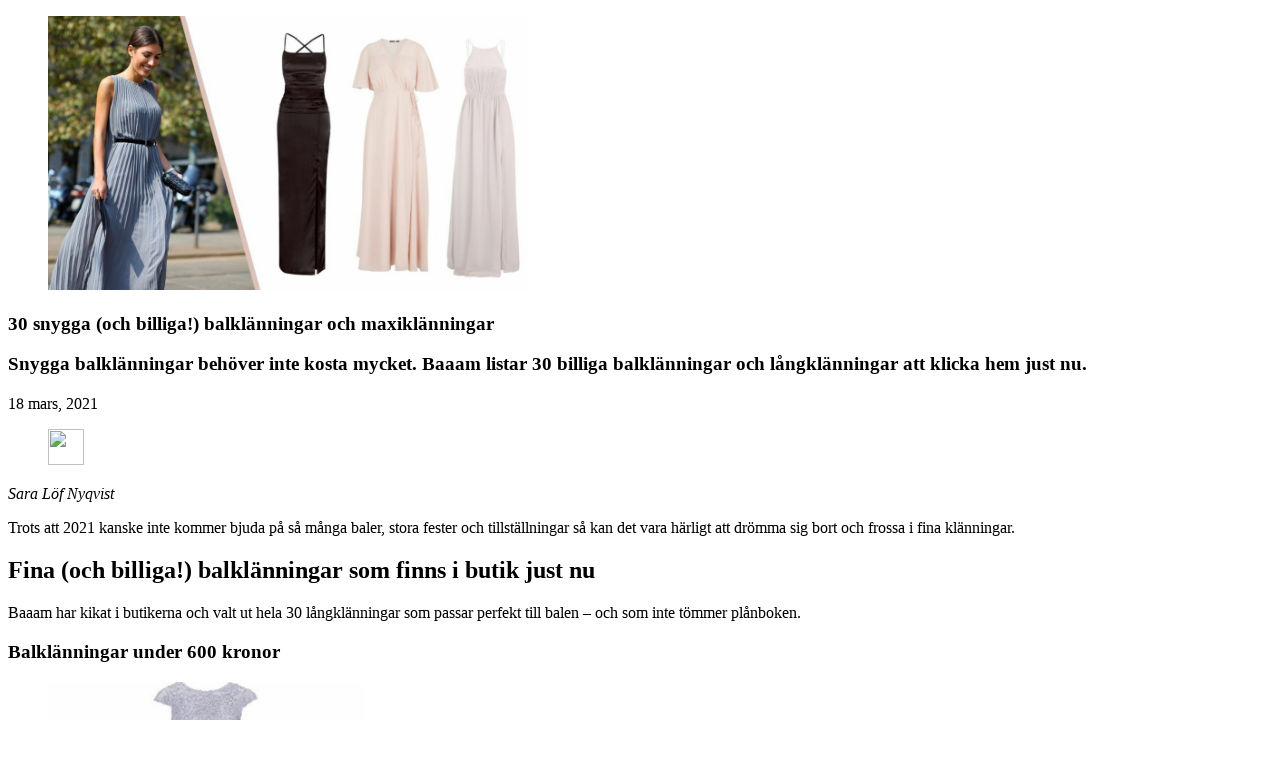

--- FILE ---
content_type: text/html; charset=UTF-8
request_url: https://www.baaam.se/mode/30-snygga-och-billiga-balklanningar-och-maxiklanningar/2878473
body_size: 6211
content:
<!DOCTYPE html>
<html lang="sv-SE">

    <head>
        <meta property="og:type" content="article" />
        <meta property="article:section" content="baaam mode" />
        
        
        
    </head>

    <body class="article site_baaam   ">

        
                


        <article class="pageWidth">

            <section class="main article">

                    <div></div>
<script>
(function() {
    let windowUrl = window.location.href;
    windowUrl = windowUrl.substring(windowUrl.indexOf('?') + 1);
    let messageElement = document.querySelector('.shareableMessage');
    if (windowUrl && windowUrl.includes('code') && windowUrl.includes('expires')) {
        messageElement.style.display = 'block';
    } 
})();
</script>


                <div class="articleHeader column">


    


    <div class="media row c-post-featured-image" data-test-id="post-featured-image">
            
            <figure class="">
    <div class="img fullwidthTarget">
        <picture>
            <source srcset="https://image.baaam.se/7381597.jpg?imageId=7381597&width=2116&height=1208&format=jpg" 
                width="1058"
                height="604"
                media="(min-width: 768px)"
                type="image/jpeg">    
            <source srcset="https://image.baaam.se/7381597.jpg?imageId=7381597&width=960&height=548&format=jpg" 
                width="480"
                height="274"
                media="(max-width: 767px)"
                type="image/jpeg">    
            <img src="https://image.baaam.se/7381597.jpg?imageId=7381597&width=960&height=548&format=jpg"
                width="480"
                height="274"
                title="30 snygga (och billiga!) balklänningar och maxiklänningar"
                alt="" 
                
                style=""    
                >
        </picture>
        
        
    </div>
</figure>

            
            
            
            
            
            
        <div class="floatingText"></div>
    </div>

    <div class="c-post_title" data-test-id="post-title">
<h1 itemprop="headline"
  class="headline tm30"
  style="">
  30 snygga (och billiga!) balklänningar och maxiklänningar
</h1>
</div>

    <h3 itemprop="description" class="subtitle " style="">Snygga balklänningar behöver inte kosta mycket. Baaam listar 30 billiga balklänningar och långklänningar att klicka hem just nu.</h3>
    <a class="c-post-byline__category " href="https:&#x2F;&#x2F;www.baaam.se&#x2F;&#x2F;">
  
</a>
    <h2 class="kicker " style=""></h2>

    <div class="meta">
  
  <div class="c-post-byline">
    <div class="c-post-byline__meta">
      <a class="c-post-byline__category " href="https:&#x2F;&#x2F;www.baaam.se&#x2F;&#x2F;">
        
      </a>
      <div class="c-post-byline__date">
          18 mars, 2021
      </div>
      <div class="byline column c-post-author" itemscope itemtype="http://schema.org/Person">
    <div class="content c-post-author__image c-post-author__image--round">
            
                <figure>
                    <img itemprop="image" src="" width="36" height="36" />
                </figure>
        <div class="c-post-byline__info">
            <address class="name c-post-author__name">
                <span class="c-post-author__name--uppercase">
                        <span class="firstname firstname">Sara</span> <span class="firstname lastname">Löf Nyqvist</span> 
                </span>
            </address>
        </div>
    </div>
    <div style="display:none" class="byline_sites"></div>
    <div style="display:none" class="isauthorlink"></div>
</div>


      <div class="c-post-byline__photo-byline">

      </div>
    </div>

  </div>
</div>

    <!-- Legacy bylines, but editor cannot add bylines here. TODO: will remove in future -->
    <div class="meta-container">
        <div class="meta-bylines legacy-bylines" style="margin-top: 5px;">
            
        </div>
    </div>
    <!-- // Legacy bylines -->
</div>


                
                
                <div data-element-guid="60dbc7c0-84cc-47cb-9994-a066eb345c96" class="bodytext large-12 small-12 medium-12">
    
    

    <p>Trots att 2021 kanske inte kommer bjuda på så många baler, stora fester och tillställningar så kan det vara härligt att drömma sig bort och frossa i fina klänningar.</p><h2>Fina (och billiga!) balklänningar som finns i butik just nu</h2><p>Baaam har kikat i butikerna och valt ut hela 30 långklänningar som passar perfekt till balen – och som inte tömmer plånboken.</p><h3>Balklänningar under 600 kronor</h3><figure class="column small-12 large-12 large-12 small-abs-12 large-abs-12">
    <div class="content image-wrapper ">
        <div class="img image fullwidthTarget">
            <picture>
                <source srcset="https://image.baaam.se/7380868.jpg?imageId=7380868&x=0.00&y=0.00&cropw=100.00&croph=100.00&width=1402&height=1660&format=jpg" 
                    width="701"
                    height="830"
                    media="(min-width: 768px)"
                    type="image/jpeg">    
                <source srcset="https://image.baaam.se/7380868.jpg?imageId=7380868&x=0.00&y=0.00&cropw=100.00&croph=100.00&width=636&height=754&format=jpg" 
                    width="318"
                    height="377"
                    media="(max-width: 767px)"
                    type="image/jpeg">    
                <img src="https://image.baaam.se/7380868.jpg?imageId=7380868&x=0.00&y=0.00&cropw=100.00&croph=100.00&width=636&height=754&format=jpg"
                    width="318"
                    height="377"
                    title="30 snygga (och billiga!) balklänningar och maxiklänningar"
                    alt="" 
                    loading="lazy"
                    style=""    
                    >
            </picture>
            
            
        </div>
    </div>
</figure>
<p>1. Långklänning i dusty blue från Bubbleroom. <a target="_blank" rel="nofollow" href="https://pin.bubbleroom.se/t/t?a=462891025&amp;as=1213860375&amp;t=2&amp;tk=1&amp;epi=sl-uppdaterad-balklanning&amp;url=https://www.bubbleroom.se/sv/kl%C3%A4der/kvinna/bubbleroom/alla-balkl%C3%A4nningar/ariella-prom-dress">Köp den här</a>.</p><figure class="column small-12 large-12 large-12 small-abs-12 large-abs-12">
    <div class="content image-wrapper ">
        <div class="img image fullwidthTarget">
            <picture>
                <source srcset="https://image.baaam.se/7381238.jpg?imageId=7381238&x=0.00&y=0.00&cropw=100.00&croph=100.00&width=1402&height=1660&format=jpg" 
                    width="701"
                    height="830"
                    media="(min-width: 768px)"
                    type="image/jpeg">    
                <source srcset="https://image.baaam.se/7381238.jpg?imageId=7381238&x=0.00&y=0.00&cropw=100.00&croph=100.00&width=636&height=754&format=jpg" 
                    width="318"
                    height="377"
                    media="(max-width: 767px)"
                    type="image/jpeg">    
                <img src="https://image.baaam.se/7381238.jpg?imageId=7381238&x=0.00&y=0.00&cropw=100.00&croph=100.00&width=636&height=754&format=jpg"
                    width="318"
                    height="377"
                    title="30 snygga (och billiga!) balklänningar och maxiklänningar"
                    alt="" 
                    loading="lazy"
                    style=""    
                    >
            </picture>
            
            
        </div>
    </div>
</figure>
<p>2. Lång gul klänning i chiffong. <a target="_blank" rel="nofollow" href="https://track.adtraction.com/t/t?a=1268004454&amp;as=1213860375&amp;t=2&amp;tk=1&amp;epi=sl-uppdaterad-bal&amp;url=https://www2.hm.com/sv_se/productpage.0962640001.html">Köp den här</a>.</p><figure class="column small-12 large-12 large-12 small-abs-12 large-abs-12">
    <div class="content image-wrapper ">
        <div class="img image fullwidthTarget">
            <picture>
                <source srcset="https://image.baaam.se/7380872.jpg?imageId=7380872&x=0.00&y=0.00&cropw=100.00&croph=100.00&width=1402&height=1660&format=jpg" 
                    width="701"
                    height="830"
                    media="(min-width: 768px)"
                    type="image/jpeg">    
                <source srcset="https://image.baaam.se/7380872.jpg?imageId=7380872&x=0.00&y=0.00&cropw=100.00&croph=100.00&width=636&height=754&format=jpg" 
                    width="318"
                    height="377"
                    media="(max-width: 767px)"
                    type="image/jpeg">    
                <img src="https://image.baaam.se/7380872.jpg?imageId=7380872&x=0.00&y=0.00&cropw=100.00&croph=100.00&width=636&height=754&format=jpg"
                    width="318"
                    height="377"
                    title="30 snygga (och billiga!) balklänningar och maxiklänningar"
                    alt="" 
                    loading="lazy"
                    style=""    
                    >
            </picture>
            
            
        </div>
    </div>
</figure>
<p>3. Beige långklänning från Make Way. <a target="_blank" rel="nofollow" href="https://pin.bubbleroom.se/t/t?a=462891025&amp;as=1213860375&amp;t=2&amp;tk=1&amp;epi=sl-uppdaterad-bal&amp;url=https://www.bubbleroom.se/sv/kl%C3%A4der/kvinna/make-way/alla-balkl%C3%A4nningar/vania-maxi-dress-light-grey">Köp den här</a>.</p><figure class="column small-12 large-12 large-12 small-abs-12 large-abs-12">
    <div class="content image-wrapper ">
        <div class="img image fullwidthTarget">
            <picture>
                <source srcset="https://image.baaam.se/7380880.jpg?imageId=7380880&x=0.00&y=0.00&cropw=100.00&croph=100.00&width=1402&height=1660&format=jpg" 
                    width="701"
                    height="830"
                    media="(min-width: 768px)"
                    type="image/jpeg">    
                <source srcset="https://image.baaam.se/7380880.jpg?imageId=7380880&x=0.00&y=0.00&cropw=100.00&croph=100.00&width=636&height=754&format=jpg" 
                    width="318"
                    height="377"
                    media="(max-width: 767px)"
                    type="image/jpeg">    
                <img src="https://image.baaam.se/7380880.jpg?imageId=7380880&x=0.00&y=0.00&cropw=100.00&croph=100.00&width=636&height=754&format=jpg"
                    width="318"
                    height="377"
                    title="30 snygga (och billiga!) balklänningar och maxiklänningar"
                    alt="" 
                    loading="lazy"
                    style=""    
                    >
            </picture>
            
            
        </div>
    </div>
</figure>
<p>4. Svart långklänning från Bubbleroom. <a target="_blank" rel="nofollow" href="https://pin.bubbleroom.se/t/t?a=462891025&amp;as=1213860375&amp;t=2&amp;tk=1&amp;epi=sl-uppdaterad-bal&amp;url=https://www.bubbleroom.se/sv/kl%C3%A4der/kvinna/bubbleroom/maxikl%C3%A4nningar/juniper-dress-black">Köp den här</a>.</p><figure class="column small-12 large-12 large-12 small-abs-12 large-abs-12">
    <div class="content image-wrapper ">
        <div class="img image fullwidthTarget">
            <picture>
                <source srcset="https://image.baaam.se/7381268.jpg?imageId=7381268&x=0.00&y=0.00&cropw=100.00&croph=100.00&width=1402&height=1660&format=jpg" 
                    width="701"
                    height="830"
                    media="(min-width: 768px)"
                    type="image/jpeg">    
                <source srcset="https://image.baaam.se/7381268.jpg?imageId=7381268&x=0.00&y=0.00&cropw=100.00&croph=100.00&width=636&height=754&format=jpg" 
                    width="318"
                    height="377"
                    media="(max-width: 767px)"
                    type="image/jpeg">    
                <img src="https://image.baaam.se/7381268.jpg?imageId=7381268&x=0.00&y=0.00&cropw=100.00&croph=100.00&width=636&height=754&format=jpg"
                    width="318"
                    height="377"
                    title="30 snygga (och billiga!) balklänningar och maxiklänningar"
                    alt="" 
                    loading="lazy"
                    style=""    
                    >
            </picture>
            
            
        </div>
    </div>
</figure>
<p>5. Röd långklänning från H&amp;M. <a target="_blank" rel="nofollow" href="https://track.adtraction.com/t/t?a=1268004454&amp;as=1213860375&amp;t=2&amp;tk=1&amp;epi=sl-uppdaterad-bal&amp;url=https://www2.hm.com/sv_se/productpage.0890982002.html">Köp den här</a>.</p><figure class="column small-12 large-12 large-12 small-abs-12 large-abs-12">
    <div class="content image-wrapper ">
        <div class="img image fullwidthTarget">
            <picture>
                <source srcset="https://image.baaam.se/7380930.jpg?imageId=7380930&x=0.00&y=0.00&cropw=100.00&croph=100.00&width=1402&height=1660&format=jpg" 
                    width="701"
                    height="830"
                    media="(min-width: 768px)"
                    type="image/jpeg">    
                <source srcset="https://image.baaam.se/7380930.jpg?imageId=7380930&x=0.00&y=0.00&cropw=100.00&croph=100.00&width=636&height=754&format=jpg" 
                    width="318"
                    height="377"
                    media="(max-width: 767px)"
                    type="image/jpeg">    
                <img src="https://image.baaam.se/7380930.jpg?imageId=7380930&x=0.00&y=0.00&cropw=100.00&croph=100.00&width=636&height=754&format=jpg"
                    width="318"
                    height="377"
                    title="30 snygga (och billiga!) balklänningar och maxiklänningar"
                    alt="" 
                    loading="lazy"
                    style=""    
                    >
            </picture>
            
            
        </div>
    </div>
</figure>
<p>6. Rosa klänning med kjol i omlott från Y.A.S. <a target="_blank" rel="nofollow" href="https://www.awin1.com/cread.php?awinmid=8905&amp;awinaffid=359185&amp;clickref=sl-uppdaterad-bal&amp;platform=dl&amp;ued=https%3A%2F%2Fwww.ellos.se%2Fy-a-s%2Fmaxiklanning-yasvaduz-strap-dress%2F1599386-01">Köp den här</a>.</p><figure class="column small-12 large-12 large-12 small-abs-12 large-abs-12">
    <div class="content image-wrapper ">
        <div class="img image fullwidthTarget">
            <picture>
                <source srcset="https://image.baaam.se/7380966.jpg?imageId=7380966&x=0.00&y=0.00&cropw=100.00&croph=100.00&width=1402&height=1660&format=jpg" 
                    width="701"
                    height="830"
                    media="(min-width: 768px)"
                    type="image/jpeg">    
                <source srcset="https://image.baaam.se/7380966.jpg?imageId=7380966&x=0.00&y=0.00&cropw=100.00&croph=100.00&width=636&height=754&format=jpg" 
                    width="318"
                    height="377"
                    media="(max-width: 767px)"
                    type="image/jpeg">    
                <img src="https://image.baaam.se/7380966.jpg?imageId=7380966&x=0.00&y=0.00&cropw=100.00&croph=100.00&width=636&height=754&format=jpg"
                    width="318"
                    height="377"
                    title="30 snygga (och billiga!) balklänningar och maxiklänningar"
                    alt="" 
                    loading="lazy"
                    style=""    
                    >
            </picture>
            
            
        </div>
    </div>
</figure>
<p>7. Rostfärgad klänning i omlott från Ellos, <a target="_blank" rel="nofollow" href="https://www.awin1.com/cread.php?awinmid=8905&amp;awinaffid=359185&amp;clickref=sl-uppdaterad-bal&amp;platform=dl&amp;ued=https%3A%2F%2Fwww.ellos.se%2Fellos-collection%2Fmaxiklanning-malou%2F7012530-01">köp den här</a>.</p><figure class="column small-12 large-12 large-12 small-abs-12 large-abs-12">
    <div class="content image-wrapper ">
        <div class="img image fullwidthTarget">
            <picture>
                <source srcset="https://image.baaam.se/7381279.jpg?imageId=7381279&x=0.00&y=0.00&cropw=100.00&croph=100.00&width=1402&height=1660&format=jpg" 
                    width="701"
                    height="830"
                    media="(min-width: 768px)"
                    type="image/jpeg">    
                <source srcset="https://image.baaam.se/7381279.jpg?imageId=7381279&x=0.00&y=0.00&cropw=100.00&croph=100.00&width=636&height=754&format=jpg" 
                    width="318"
                    height="377"
                    media="(max-width: 767px)"
                    type="image/jpeg">    
                <img src="https://image.baaam.se/7381279.jpg?imageId=7381279&x=0.00&y=0.00&cropw=100.00&croph=100.00&width=636&height=754&format=jpg"
                    width="318"
                    height="377"
                    title="30 snygga (och billiga!) balklänningar och maxiklänningar"
                    alt="" 
                    loading="lazy"
                    style=""    
                    >
            </picture>
            
            
        </div>
    </div>
</figure>
<p>8. Plisserad långklänning från H&amp;M. <a target="_blank" rel="nofollow" href="https://track.adtraction.com/t/t?a=1268004454&amp;as=1213860375&amp;t=2&amp;tk=1&amp;epi=sl-uppdaterad-bal&amp;url=https://www2.hm.com/sv_se/productpage.0895455004.html">Köp den här</a>.</p><figure class="column small-12 large-12 large-12 small-abs-12 large-abs-12">
    <div class="content image-wrapper ">
        <div class="img image fullwidthTarget">
            <picture>
                <source srcset="https://image.baaam.se/7380971.jpg?imageId=7380971&x=0.00&y=0.00&cropw=100.00&croph=100.00&width=1402&height=1660&format=jpg" 
                    width="701"
                    height="830"
                    media="(min-width: 768px)"
                    type="image/jpeg">    
                <source srcset="https://image.baaam.se/7380971.jpg?imageId=7380971&x=0.00&y=0.00&cropw=100.00&croph=100.00&width=636&height=754&format=jpg" 
                    width="318"
                    height="377"
                    media="(max-width: 767px)"
                    type="image/jpeg">    
                <img src="https://image.baaam.se/7380971.jpg?imageId=7380971&x=0.00&y=0.00&cropw=100.00&croph=100.00&width=636&height=754&format=jpg"
                    width="318"
                    height="377"
                    title="30 snygga (och billiga!) balklänningar och maxiklänningar"
                    alt="" 
                    loading="lazy"
                    style=""    
                    >
            </picture>
            
            
        </div>
    </div>
</figure>
<p>9. Röd medellång klänning från Ellos. <a target="_blank" rel="nofollow" href="https://www.awin1.com/cread.php?awinmid=8905&amp;awinaffid=359185&amp;clickref=sl-uppdaterad-bal&amp;platform=dl&amp;ued=https%3A%2F%2Fwww.ellos.se%2Fellos-plus-collection%2Fmaxiklanning-sinika%2F7009453-02%23zoom">Köp den här</a>.</p><figure class="column small-12 large-12 large-12 small-abs-12 large-abs-12">
    <div class="content image-wrapper ">
        <div class="img image fullwidthTarget">
            <picture>
                <source srcset="https://image.baaam.se/7381009.jpg?imageId=7381009&x=0.00&y=0.00&cropw=100.00&croph=100.00&width=1402&height=1660&format=jpg" 
                    width="701"
                    height="830"
                    media="(min-width: 768px)"
                    type="image/jpeg">    
                <source srcset="https://image.baaam.se/7381009.jpg?imageId=7381009&x=0.00&y=0.00&cropw=100.00&croph=100.00&width=636&height=754&format=jpg" 
                    width="318"
                    height="377"
                    media="(max-width: 767px)"
                    type="image/jpeg">    
                <img src="https://image.baaam.se/7381009.jpg?imageId=7381009&x=0.00&y=0.00&cropw=100.00&croph=100.00&width=636&height=754&format=jpg"
                    width="318"
                    height="377"
                    title="30 snygga (och billiga!) balklänningar och maxiklänningar"
                    alt="" 
                    loading="lazy"
                    style=""    
                    >
            </picture>
            
            
        </div>
    </div>
</figure>
<p>10. Gul långklänning från Vila, <a target="_blank" rel="nofollow" href="https://www.awin1.com/cread.php?awinmid=13524&amp;awinaffid=359185&amp;clickref=sl-uppdaterad-bal&amp;platform=dl&amp;ued=https%3A%2F%2Fwww.vila.com%2Fse%2Fsv%2Fvl%2Fhandla-efter-kategori%2Fklanningar%2Fmaxiklanningar%2Fveckad-halterneckprydd-maxiklanning-14052647.html%3Fcgid%3Dvl-maxi-dresses%26dwvar_colorPattern%3D14052647_ColonyBlue">köp den här</a>.</p><figure class="column small-12 large-12 large-12 small-abs-12 large-abs-12">
    <div class="content image-wrapper ">
        <div class="img image fullwidthTarget">
            <picture>
                <source srcset="https://image.baaam.se/7381286.jpg?imageId=7381286&x=0.00&y=0.00&cropw=100.00&croph=100.00&width=1402&height=1660&format=jpg" 
                    width="701"
                    height="830"
                    media="(min-width: 768px)"
                    type="image/jpeg">    
                <source srcset="https://image.baaam.se/7381286.jpg?imageId=7381286&x=0.00&y=0.00&cropw=100.00&croph=100.00&width=636&height=754&format=jpg" 
                    width="318"
                    height="377"
                    media="(max-width: 767px)"
                    type="image/jpeg">    
                <img src="https://image.baaam.se/7381286.jpg?imageId=7381286&x=0.00&y=0.00&cropw=100.00&croph=100.00&width=636&height=754&format=jpg"
                    width="318"
                    height="377"
                    title="30 snygga (och billiga!) balklänningar och maxiklänningar"
                    alt="" 
                    loading="lazy"
                    style=""    
                    >
            </picture>
            
            
        </div>
    </div>
</figure>
<p>11. Rosa långklänning med volangarmar från H&amp;M. <a target="_blank" rel="nofollow" href="https://track.adtraction.com/t/t?a=1268004454&amp;as=1213860375&amp;t=2&amp;tk=1&amp;epi=sl-uppdaterad-bal&amp;url=https://www2.hm.com/sv_se/productpage.0891532002.html">Köp den här</a>.</p><figure class="column small-12 large-12 large-12 small-abs-12 large-abs-12">
    <div class="content image-wrapper ">
        <div class="img image fullwidthTarget">
            <picture>
                <source srcset="https://image.baaam.se/7381066.jpg?imageId=7381066&x=0.00&y=0.00&cropw=100.00&croph=100.00&width=1402&height=1660&format=jpg" 
                    width="701"
                    height="830"
                    media="(min-width: 768px)"
                    type="image/jpeg">    
                <source srcset="https://image.baaam.se/7381066.jpg?imageId=7381066&x=0.00&y=0.00&cropw=100.00&croph=100.00&width=636&height=754&format=jpg" 
                    width="318"
                    height="377"
                    media="(max-width: 767px)"
                    type="image/jpeg">    
                <img src="https://image.baaam.se/7381066.jpg?imageId=7381066&x=0.00&y=0.00&cropw=100.00&croph=100.00&width=636&height=754&format=jpg"
                    width="318"
                    height="377"
                    title="30 snygga (och billiga!) balklänningar och maxiklänningar"
                    alt="" 
                    loading="lazy"
                    style=""    
                    >
            </picture>
            
            
        </div>
    </div>
</figure>
<p>12. Rosa klänning med volanger från Ellos. <a target="_blank" rel="nofollow" href="https://www.awin1.com/cread.php?awinmid=8905&amp;awinaffid=359185&amp;clickref=sl-uppdaterad-bal&amp;platform=dl&amp;ued=https%3A%2F%2Fwww.ellos.se%2Fellos-collection%2Fmaxiklanning-malou%2F7012530-03">Köp den här</a>.</p><figure class="column small-12 large-12 large-12 small-abs-12 large-abs-12">
    <div class="content image-wrapper ">
        <div class="img image fullwidthTarget">
            <picture>
                <source srcset="https://image.baaam.se/7381294.jpg?imageId=7381294&x=0.00&y=0.00&cropw=100.00&croph=100.00&width=1402&height=1660&format=jpg" 
                    width="701"
                    height="830"
                    media="(min-width: 768px)"
                    type="image/jpeg">    
                <source srcset="https://image.baaam.se/7381294.jpg?imageId=7381294&x=0.00&y=0.00&cropw=100.00&croph=100.00&width=636&height=754&format=jpg" 
                    width="318"
                    height="377"
                    media="(max-width: 767px)"
                    type="image/jpeg">    
                <img src="https://image.baaam.se/7381294.jpg?imageId=7381294&x=0.00&y=0.00&cropw=100.00&croph=100.00&width=636&height=754&format=jpg"
                    width="318"
                    height="377"
                    title="30 snygga (och billiga!) balklänningar och maxiklänningar"
                    alt="" 
                    loading="lazy"
                    style=""    
                    >
            </picture>
            
            
        </div>
    </div>
</figure>
<p>13. Beige långklänning från H&amp;M. <a target="_blank" rel="nofollow" href="https://track.adtraction.com/t/t?a=1268004454&amp;as=1213860375&amp;t=2&amp;tk=1&amp;epi=sl-uppdaterad-bal&amp;url=https://www2.hm.com/sv_se/productpage.0890982001.html">Köp den här</a>.</p><figure class="column small-12 large-12 large-12 small-abs-12 large-abs-12">
    <div class="content image-wrapper ">
        <div class="img image fullwidthTarget">
            <picture>
                <source srcset="https://image.baaam.se/7381105.jpg?imageId=7381105&x=0.00&y=0.00&cropw=100.00&croph=100.00&width=1402&height=1660&format=jpg" 
                    width="701"
                    height="830"
                    media="(min-width: 768px)"
                    type="image/jpeg">    
                <source srcset="https://image.baaam.se/7381105.jpg?imageId=7381105&x=0.00&y=0.00&cropw=100.00&croph=100.00&width=636&height=754&format=jpg" 
                    width="318"
                    height="377"
                    media="(max-width: 767px)"
                    type="image/jpeg">    
                <img src="https://image.baaam.se/7381105.jpg?imageId=7381105&x=0.00&y=0.00&cropw=100.00&croph=100.00&width=636&height=754&format=jpg"
                    width="318"
                    height="377"
                    title="30 snygga (och billiga!) balklänningar och maxiklänningar"
                    alt="" 
                    loading="lazy"
                    style=""    
                    >
            </picture>
            
            
        </div>
    </div>
</figure>
<p>14. Rosa klänning i chiffong från Boohoo. <a target="_blank" rel="nofollow" href="https://www.awin1.com/cread.php?awinmid=8885&amp;awinaffid=359185&amp;clickref=sl-uppdaterad-bal&amp;platform=dl&amp;ued=https%3A%2F%2Fse.boohoo.com%2Flang-chiffongklanning-med-vid-arm%2FFZZ99164.html%3Fcolor%3D107">Köp den här</a>.</p><figure class="column small-12 large-12 large-12 small-abs-12 large-abs-12">
    <div class="content image-wrapper ">
        <div class="img image fullwidthTarget">
            <picture>
                <source srcset="https://image.baaam.se/7381132.jpg?imageId=7381132&x=0.00&y=0.00&cropw=100.00&croph=100.00&width=1402&height=1660&format=jpg" 
                    width="701"
                    height="830"
                    media="(min-width: 768px)"
                    type="image/jpeg">    
                <source srcset="https://image.baaam.se/7381132.jpg?imageId=7381132&x=0.00&y=0.00&cropw=100.00&croph=100.00&width=636&height=754&format=jpg" 
                    width="318"
                    height="377"
                    media="(max-width: 767px)"
                    type="image/jpeg">    
                <img src="https://image.baaam.se/7381132.jpg?imageId=7381132&x=0.00&y=0.00&cropw=100.00&croph=100.00&width=636&height=754&format=jpg"
                    width="318"
                    height="377"
                    title="30 snygga (och billiga!) balklänningar och maxiklänningar"
                    alt="" 
                    loading="lazy"
                    style=""    
                    >
            </picture>
            
            
        </div>
    </div>
</figure>
<p>15. Röd klänning från Boohoo. <a target="_blank" rel="nofollow" href="https://apprl.com/al/6R6n/">Köp den här</a>.</p><figure class="column small-12 large-12 large-12 small-abs-12 large-abs-12">
    <div class="content image-wrapper ">
        <div class="img image fullwidthTarget">
            <picture>
                <source srcset="https://image.baaam.se/7381316.jpg?imageId=7381316&x=0.00&y=0.00&cropw=100.00&croph=100.00&width=2284&height=2700&format=jpg" 
                    width="1142"
                    height="1350"
                    media="(min-width: 768px)"
                    type="image/jpeg">    
                <source srcset="https://image.baaam.se/7381316.jpg?imageId=7381316&x=0.00&y=0.00&cropw=100.00&croph=100.00&width=1038&height=1228&format=jpg" 
                    width="519"
                    height="614"
                    media="(max-width: 767px)"
                    type="image/jpeg">    
                <img src="https://image.baaam.se/7381316.jpg?imageId=7381316&x=0.00&y=0.00&cropw=100.00&croph=100.00&width=1038&height=1228&format=jpg"
                    width="519"
                    height="614"
                    title="30 snygga (och billiga!) balklänningar och maxiklänningar"
                    alt="" 
                    loading="lazy"
                    style=""    
                    >
            </picture>
            
            
        </div>
    </div>
</figure>
<p>16. Blommig långklänning från H&amp;M. <a target="_blank" rel="nofollow" href="https://track.adtraction.com/t/t?a=1268004454&amp;as=1213860375&amp;t=2&amp;tk=1&amp;epi=sl-uppdaterad-bal&amp;url=https://www2.hm.com/sv_se/productpage.0876986001.html">Köp den här</a>.</p><figure class="column small-12 large-12 large-12 small-abs-12 large-abs-12">
    <div class="content image-wrapper ">
        <div class="img image fullwidthTarget">
            <picture>
                <source srcset="https://image.baaam.se/7381320.jpg?imageId=7381320&x=0.00&y=0.00&cropw=100.00&croph=100.00&width=1402&height=1660&format=jpg" 
                    width="701"
                    height="830"
                    media="(min-width: 768px)"
                    type="image/jpeg">    
                <source srcset="https://image.baaam.se/7381320.jpg?imageId=7381320&x=0.00&y=0.00&cropw=100.00&croph=100.00&width=636&height=754&format=jpg" 
                    width="318"
                    height="377"
                    media="(max-width: 767px)"
                    type="image/jpeg">    
                <img src="https://image.baaam.se/7381320.jpg?imageId=7381320&x=0.00&y=0.00&cropw=100.00&croph=100.00&width=636&height=754&format=jpg"
                    width="318"
                    height="377"
                    title="30 snygga (och billiga!) balklänningar och maxiklänningar"
                    alt="" 
                    loading="lazy"
                    style=""    
                    >
            </picture>
            
            
        </div>
    </div>
</figure>
<p>17. Vit långklänning från Boohoo. <a target="_blank" rel="nofollow" href="https://apprl.com/al/6R6n/">Köp den här</a>.</p><figure class="column small-12 large-12 large-12 small-abs-12 large-abs-12">
    <div class="content image-wrapper ">
        <div class="img image fullwidthTarget">
            <picture>
                <source srcset="https://image.baaam.se/7381502.jpg?imageId=7381502&cropw=100.00&croph=99.76&width=1402&height=1656&format=jpg" 
                    width="701"
                    height="828"
                    media="(min-width: 768px)"
                    type="image/jpeg">    
                <source srcset="https://image.baaam.se/7381502.jpg?imageId=7381502&cropw=100.00&croph=99.76&width=636&height=752&format=jpg" 
                    width="318"
                    height="376"
                    media="(max-width: 767px)"
                    type="image/jpeg">    
                <img src="https://image.baaam.se/7381502.jpg?imageId=7381502&cropw=100.00&croph=99.76&width=636&height=752&format=jpg"
                    width="318"
                    height="376"
                    title="30 snygga (och billiga!) balklänningar och maxiklänningar"
                    alt="" 
                    loading="lazy"
                    style=""    
                    >
            </picture>
            
            
        </div>
    </div>
</figure>
<p>18. Blommig långklänning från Vero Moda. <a target="_blank" rel="nofollow" href="https://www.awin1.com/cread.php?awinmid=9725&amp;awinaffid=359185&amp;clickref=sl-uppdaterad-bal&amp;platform=dl&amp;ued=https%3A%2F%2Fwww.veromoda.com%2Fse%2Fsv%2Fvm%2Fhandla-efter-kategori%2Fklanningar%2Ftryckt-maxiklanning-10235148.html%3Fcgid%3Dvm-dresses%26dwvar_colorPattern%3D10235148_Birch_806714">Köp den här</a>.</p><h3>Balklänningar under 1 000 kronor</h3><figure class="column small-12 large-12 large-12 small-abs-12 large-abs-12">
    <div class="content image-wrapper ">
        <div class="img image fullwidthTarget">
            <picture>
                <source srcset="https://image.baaam.se/7380903.jpg?imageId=7380903&x=0.00&y=0.00&cropw=100.00&croph=100.00&width=1402&height=1660&format=jpg" 
                    width="701"
                    height="830"
                    media="(min-width: 768px)"
                    type="image/jpeg">    
                <source srcset="https://image.baaam.se/7380903.jpg?imageId=7380903&x=0.00&y=0.00&cropw=100.00&croph=100.00&width=636&height=754&format=jpg" 
                    width="318"
                    height="377"
                    media="(max-width: 767px)"
                    type="image/jpeg">    
                <img src="https://image.baaam.se/7380903.jpg?imageId=7380903&x=0.00&y=0.00&cropw=100.00&croph=100.00&width=636&height=754&format=jpg"
                    width="318"
                    height="377"
                    title="30 snygga (och billiga!) balklänningar och maxiklänningar"
                    alt="" 
                    loading="lazy"
                    style=""    
                    >
            </picture>
            
            
        </div>
    </div>
</figure>
<p>19. Gul klänning från Vila, <a target="_blank" rel="nofollow" href="https://www.awin1.com/cread.php?awinmid=8905&amp;awinaffid=359185&amp;clickref=sl-uppdaterad-bal&amp;platform=dl&amp;ued=https%3A%2F%2Fwww.ellos.se%2Fvila%2Fmaxiklanning-virilla-open-back-maxi-dress%2F1590584-01">köp den här</a>.</p><figure class="column small-12 large-12 large-12 small-abs-12 large-abs-12">
    <div class="content image-wrapper ">
        <div class="img image fullwidthTarget">
            <picture>
                <source srcset="https://image.baaam.se/7381396.jpg?imageId=7381396&x=0.00&y=0.00&cropw=100.00&croph=100.00&width=1402&height=1660&format=jpg" 
                    width="701"
                    height="830"
                    media="(min-width: 768px)"
                    type="image/jpeg">    
                <source srcset="https://image.baaam.se/7381396.jpg?imageId=7381396&x=0.00&y=0.00&cropw=100.00&croph=100.00&width=636&height=754&format=jpg" 
                    width="318"
                    height="377"
                    media="(max-width: 767px)"
                    type="image/jpeg">    
                <img src="https://image.baaam.se/7381396.jpg?imageId=7381396&x=0.00&y=0.00&cropw=100.00&croph=100.00&width=636&height=754&format=jpg"
                    width="318"
                    height="377"
                    title="30 snygga (och billiga!) balklänningar och maxiklänningar"
                    alt="" 
                    loading="lazy"
                    style=""    
                    >
            </picture>
            
            
        </div>
    </div>
</figure>
<p>20. Svart satinklänning från Moments New York. <a target="_blank" rel="nofollow" href="https://pin.bubbleroom.se/t/t?a=462891025&amp;as=1213860375&amp;t=2&amp;tk=1&amp;epi=sl-uppdaterad-bal&amp;url=https://www.bubbleroom.se/sv/kl%C3%A4der/kvinna/moments-new-york/alla-balkl%C3%A4nningar/alda-strap-gown-2">Köp den här</a>.</p><figure class="column small-12 large-12 large-12 small-abs-12 large-abs-12">
    <div class="content image-wrapper ">
        <div class="img image fullwidthTarget">
            <picture>
                <source srcset="https://image.baaam.se/7381372.jpg?imageId=7381372&x=0.00&y=0.00&cropw=100.00&croph=100.00&width=1402&height=1660&format=jpg" 
                    width="701"
                    height="830"
                    media="(min-width: 768px)"
                    type="image/jpeg">    
                <source srcset="https://image.baaam.se/7381372.jpg?imageId=7381372&x=0.00&y=0.00&cropw=100.00&croph=100.00&width=636&height=754&format=jpg" 
                    width="318"
                    height="377"
                    media="(max-width: 767px)"
                    type="image/jpeg">    
                <img src="https://image.baaam.se/7381372.jpg?imageId=7381372&x=0.00&y=0.00&cropw=100.00&croph=100.00&width=636&height=754&format=jpg"
                    width="318"
                    height="377"
                    title="30 snygga (och billiga!) balklänningar och maxiklänningar"
                    alt="" 
                    loading="lazy"
                    style=""    
                    >
            </picture>
            
            
        </div>
    </div>
</figure>
<p>21. Champagnefärgad långklänning från Moments New York. <a target="_blank" rel="nofollow" href="https://pin.bubbleroom.se/t/t?a=462891025&amp;as=1213860375&amp;t=2&amp;tk=1&amp;epi=sl-uppdaterad-bal&amp;url=https://www.bubbleroom.se/sv/kl%C3%A4der/kvinna/moments-new-york/alla-balkl%C3%A4nningar/laylani-satin-gown-4">Köp den här</a>.</p><figure class="column small-12 large-12 large-12 small-abs-12 large-abs-12">
    <div class="content image-wrapper ">
        <div class="img image fullwidthTarget">
            <picture>
                <source srcset="https://image.baaam.se/7381055.jpg?imageId=7381055&x=0.00&y=0.00&cropw=100.00&croph=100.00&width=1402&height=1660&format=jpg" 
                    width="701"
                    height="830"
                    media="(min-width: 768px)"
                    type="image/jpeg">    
                <source srcset="https://image.baaam.se/7381055.jpg?imageId=7381055&x=0.00&y=0.00&cropw=100.00&croph=100.00&width=636&height=754&format=jpg" 
                    width="318"
                    height="377"
                    media="(max-width: 767px)"
                    type="image/jpeg">    
                <img src="https://image.baaam.se/7381055.jpg?imageId=7381055&x=0.00&y=0.00&cropw=100.00&croph=100.00&width=636&height=754&format=jpg"
                    width="318"
                    height="377"
                    title="30 snygga (och billiga!) balklänningar och maxiklänningar"
                    alt="" 
                    loading="lazy"
                    style=""    
                    >
            </picture>
            
            
        </div>
    </div>
</figure>
<p>22. Svart klänning med smockade detaljer från Joelle, <a target="_blank" rel="nofollow" href="https://www.awin1.com/cread.php?awinmid=8905&amp;awinaffid=359185&amp;clickref=sl-uppdaterad-bal&amp;platform=dl&amp;ued=https%3A%2F%2Fwww.ellos.se%2Fjoelle%2Fmaxiklanning-martini%2F7011623-01">köp den här</a>.</p><figure class="column small-12 large-12 large-12 small-abs-12 large-abs-12">
    <div class="content image-wrapper ">
        <div class="img image fullwidthTarget">
            <picture>
                <source srcset="https://image.baaam.se/7380933.jpg?imageId=7380933&x=0.00&y=0.00&cropw=100.00&croph=100.00&width=1402&height=1660&format=jpg" 
                    width="701"
                    height="830"
                    media="(min-width: 768px)"
                    type="image/jpeg">    
                <source srcset="https://image.baaam.se/7380933.jpg?imageId=7380933&x=0.00&y=0.00&cropw=100.00&croph=100.00&width=636&height=754&format=jpg" 
                    width="318"
                    height="377"
                    media="(max-width: 767px)"
                    type="image/jpeg">    
                <img src="https://image.baaam.se/7380933.jpg?imageId=7380933&x=0.00&y=0.00&cropw=100.00&croph=100.00&width=636&height=754&format=jpg"
                    width="318"
                    height="377"
                    title="30 snygga (och billiga!) balklänningar och maxiklänningar"
                    alt="" 
                    loading="lazy"
                    style=""    
                    >
            </picture>
            
            
        </div>
    </div>
</figure>
<p>23. Turkos långklänning från Vila, <a target="_blank" rel="nofollow" href="https://www.awin1.com/cread.php?awinmid=8905&amp;awinaffid=359185&amp;clickref=sl-uppdaterad-bal&amp;platform=dl&amp;ued=https%3A%2F%2Fwww.ellos.se%2Fvila%2Fmaxiklanning-virannsil-s-l-maxi-dress%2F1539364-01">köp den här</a>.</p><figure class="column small-12 large-12 large-12 small-abs-12 large-abs-12">
    <div class="content image-wrapper ">
        <div class="img image fullwidthTarget">
            <picture>
                <source srcset="https://image.baaam.se/7381379.jpg?imageId=7381379&x=0.00&y=0.00&cropw=100.00&croph=100.00&width=1402&height=1660&format=jpg" 
                    width="701"
                    height="830"
                    media="(min-width: 768px)"
                    type="image/jpeg">    
                <source srcset="https://image.baaam.se/7381379.jpg?imageId=7381379&x=0.00&y=0.00&cropw=100.00&croph=100.00&width=636&height=754&format=jpg" 
                    width="318"
                    height="377"
                    media="(max-width: 767px)"
                    type="image/jpeg">    
                <img src="https://image.baaam.se/7381379.jpg?imageId=7381379&x=0.00&y=0.00&cropw=100.00&croph=100.00&width=636&height=754&format=jpg"
                    width="318"
                    height="377"
                    title="30 snygga (och billiga!) balklänningar och maxiklänningar"
                    alt="" 
                    loading="lazy"
                    style=""    
                    >
            </picture>
            
            
        </div>
    </div>
</figure>
<p>24. Grön spetsklänning från Bubbleroom. <a target="_blank" rel="nofollow" href="https://pin.bubbleroom.se/t/t?a=462891025&amp;as=1213860375&amp;t=2&amp;tk=1&amp;epi=sl-uppdaterad-bal&amp;url=https://www.bubbleroom.se/sv/kl%C3%A4der/kvinna/bubbleroom/alla-balkl%C3%A4nningar/valencia-lace-dress-dark-green">Köp den här</a>.</p><figure class="column small-12 large-12 large-12 small-abs-12 large-abs-12">
    <div class="content image-wrapper ">
        <div class="img image fullwidthTarget">
            <picture>
                <source srcset="https://image.baaam.se/7381356.jpg?imageId=7381356&x=0.00&y=0.00&cropw=100.00&croph=100.00&width=1402&height=1660&format=jpg" 
                    width="701"
                    height="830"
                    media="(min-width: 768px)"
                    type="image/jpeg">    
                <source srcset="https://image.baaam.se/7381356.jpg?imageId=7381356&x=0.00&y=0.00&cropw=100.00&croph=100.00&width=636&height=754&format=jpg" 
                    width="318"
                    height="377"
                    media="(max-width: 767px)"
                    type="image/jpeg">    
                <img src="https://image.baaam.se/7381356.jpg?imageId=7381356&x=0.00&y=0.00&cropw=100.00&croph=100.00&width=636&height=754&format=jpg"
                    width="318"
                    height="377"
                    title="30 snygga (och billiga!) balklänningar och maxiklänningar"
                    alt="" 
                    loading="lazy"
                    style=""    
                    >
            </picture>
            
            
        </div>
    </div>
</figure>
<p>25. Grön klänning i omlott från Dry Lake. <a target="_blank" rel="nofollow" href="https://www.awin1.com/cread.php?awinmid=19562&amp;awinaffid=359185&amp;clickref=sl-uppdaterad-ny&amp;platform=dl&amp;ued=https%3A%2F%2Fnelly.com%2Fse%2Fkl%25C3%25A4der-f%25C3%25B6r-kvinnor%2Fkl%25C3%25A4der%2Fkl%25C3%25A4nningar%2Fdry-lake-974%2Fbela-ankle-dress-160576-1733%2F">Köp den här</a>.</p><figure class="column small-12 large-12 large-12 small-abs-12 large-abs-12">
    <div class="content image-wrapper ">
        <div class="img image fullwidthTarget">
            <picture>
                <source srcset="https://image.baaam.se/7380989.jpg?imageId=7380989&x=0.00&y=0.00&cropw=100.00&croph=100.00&width=1402&height=1660&format=jpg" 
                    width="701"
                    height="830"
                    media="(min-width: 768px)"
                    type="image/jpeg">    
                <source srcset="https://image.baaam.se/7380989.jpg?imageId=7380989&x=0.00&y=0.00&cropw=100.00&croph=100.00&width=636&height=754&format=jpg" 
                    width="318"
                    height="377"
                    media="(max-width: 767px)"
                    type="image/jpeg">    
                <img src="https://image.baaam.se/7380989.jpg?imageId=7380989&x=0.00&y=0.00&cropw=100.00&croph=100.00&width=636&height=754&format=jpg"
                    width="318"
                    height="377"
                    title="30 snygga (och billiga!) balklänningar och maxiklänningar"
                    alt="" 
                    loading="lazy"
                    style=""    
                    >
            </picture>
            
            
        </div>
    </div>
</figure>
<p>26. Rosa långklänning från Vila, <a target="_blank" rel="nofollow" href="https://www.awin1.com/cread.php?awinmid=13524&amp;awinaffid=359185&amp;clickref=sl-uppdaterad-bal&amp;platform=dl&amp;ued=https%3A%2F%2Fwww.vila.com%2Fse%2Fsv%2Fvl%2Fhandla-efter-kategori%2Fklanningar%2Fmaxiklanningar%2Fvolangprydd-v-ringad-maxiklanning-14063829.html%3Fcgid%3Dvl-maxi-dresses%26dwvar_colorPattern%3D14063829_MistyRose">köp den här</a>.</p><figure class="column small-12 large-12 large-12 small-abs-12 large-abs-12">
    <div class="content image-wrapper ">
        <div class="img image fullwidthTarget">
            <picture>
                <source srcset="https://image.baaam.se/7381420.jpg?imageId=7381420&x=0.00&y=0.00&cropw=100.00&croph=100.00&width=1402&height=1660&format=jpg" 
                    width="701"
                    height="830"
                    media="(min-width: 768px)"
                    type="image/jpeg">    
                <source srcset="https://image.baaam.se/7381420.jpg?imageId=7381420&x=0.00&y=0.00&cropw=100.00&croph=100.00&width=636&height=754&format=jpg" 
                    width="318"
                    height="377"
                    media="(max-width: 767px)"
                    type="image/jpeg">    
                <img src="https://image.baaam.se/7381420.jpg?imageId=7381420&x=0.00&y=0.00&cropw=100.00&croph=100.00&width=636&height=754&format=jpg"
                    width="318"
                    height="377"
                    title="30 snygga (och billiga!) balklänningar och maxiklänningar"
                    alt="" 
                    loading="lazy"
                    style=""    
                    >
            </picture>
            
            
        </div>
    </div>
</figure>
<p>27. Gul satinklänning från Nicole Falciani x Bubbleroom. <a target="_blank" rel="nofollow" href="https://pin.bubbleroom.se/t/t?a=462891025&amp;as=1213860375&amp;t=2&amp;tk=1&amp;epi=sl-uppdaterad-bal&amp;url=https://www.bubbleroom.se/sv/kl%C3%A4der/kvinna/nicole-falciani-x-bubbleroom/satinkl%C3%A4nningar/nicole-falciani-pleat-gown-1">Köp den här</a>.</p><figure class="column small-12 large-12 large-12 small-abs-12 large-abs-12">
    <div class="content image-wrapper ">
        <div class="img image fullwidthTarget">
            <picture>
                <source srcset="https://image.baaam.se/7380862.jpg?imageId=7380862&x=0.00&y=0.00&cropw=100.00&croph=100.00&width=1402&height=1660&format=jpg" 
                    width="701"
                    height="830"
                    media="(min-width: 768px)"
                    type="image/jpeg">    
                <source srcset="https://image.baaam.se/7380862.jpg?imageId=7380862&x=0.00&y=0.00&cropw=100.00&croph=100.00&width=636&height=754&format=jpg" 
                    width="318"
                    height="377"
                    media="(max-width: 767px)"
                    type="image/jpeg">    
                <img src="https://image.baaam.se/7380862.jpg?imageId=7380862&x=0.00&y=0.00&cropw=100.00&croph=100.00&width=636&height=754&format=jpg"
                    width="318"
                    height="377"
                    title="30 snygga (och billiga!) balklänningar och maxiklänningar"
                    alt="" 
                    loading="lazy"
                    style=""    
                    >
            </picture>
            
            
        </div>
    </div>
</figure>
<p>28. Korallfärgad långklänning i one shoulder-modell från Bubbleroom. <a target="_blank" rel="nofollow" href="https://pin.bubbleroom.se/t/t?a=462891025&amp;as=1213860375&amp;t=2&amp;tk=1&amp;epi=sl-uppdaterad-bal&amp;url=https://www.bubbleroom.se/sv/kl%C3%A4der/kvinna/bubbleroom/maxikl%C3%A4nningar/cyrene-one-shoulder-chiffon-gown">Köp den här</a>.</p><figure class="column small-12 large-12 large-12 small-abs-12 large-abs-12">
    <div class="content image-wrapper ">
        <div class="img image fullwidthTarget">
            <picture>
                <source srcset="https://image.baaam.se/7380986.jpg?imageId=7380986&x=0.00&y=0.00&cropw=100.00&croph=100.00&width=1402&height=1660&format=jpg" 
                    width="701"
                    height="830"
                    media="(min-width: 768px)"
                    type="image/jpeg">    
                <source srcset="https://image.baaam.se/7380986.jpg?imageId=7380986&x=0.00&y=0.00&cropw=100.00&croph=100.00&width=636&height=754&format=jpg" 
                    width="318"
                    height="377"
                    media="(max-width: 767px)"
                    type="image/jpeg">    
                <img src="https://image.baaam.se/7380986.jpg?imageId=7380986&x=0.00&y=0.00&cropw=100.00&croph=100.00&width=636&height=754&format=jpg"
                    width="318"
                    height="377"
                    title="30 snygga (och billiga!) balklänningar och maxiklänningar"
                    alt="" 
                    loading="lazy"
                    style=""    
                    >
            </picture>
            
            
        </div>
    </div>
</figure>
<p>29. Lila långklänning med spets upptill från Vila. <a target="_blank" rel="nofollow" href="https://www.awin1.com/cread.php?awinmid=13524&amp;awinaffid=359185&amp;clickref=sl-uppdaterad-bal&amp;platform=dl&amp;ued=https%3A%2F%2Fwww.vila.com%2Fse%2Fsv%2Fvl%2Fhandla-efter-kategori%2Fklanningar%2Ffestklanningar%2Fspets-upptill-festklanning-14067664.html">Köp den här</a>.</p><figure class="column small-12 large-12 large-12 small-abs-12 large-abs-12">
    <div class="content image-wrapper ">
        <div class="img image fullwidthTarget">
            <picture>
                <source srcset="https://image.baaam.se/7381539.jpg?imageId=7381539&x=0.00&y=0.00&cropw=100.00&croph=100.00&width=1402&height=1660&format=jpg" 
                    width="701"
                    height="830"
                    media="(min-width: 768px)"
                    type="image/jpeg">    
                <source srcset="https://image.baaam.se/7381539.jpg?imageId=7381539&x=0.00&y=0.00&cropw=100.00&croph=100.00&width=636&height=754&format=jpg" 
                    width="318"
                    height="377"
                    media="(max-width: 767px)"
                    type="image/jpeg">    
                <img src="https://image.baaam.se/7381539.jpg?imageId=7381539&x=0.00&y=0.00&cropw=100.00&croph=100.00&width=636&height=754&format=jpg"
                    width="318"
                    height="377"
                    title="30 snygga (och billiga!) balklänningar och maxiklänningar"
                    alt="" 
                    loading="lazy"
                    style=""    
                    >
            </picture>
            
            
        </div>
    </div>
</figure>
<p>30. Grön satinklänning i one shoulder-modell från Bubbleroom. <a target="_blank" rel="nofollow" href="https://pin.bubbleroom.se/t/t?a=462891025&amp;as=1213860375&amp;t=2&amp;tk=1&amp;epi=sl-uppdaterad-bal&amp;url=https://www.bubbleroom.se/sv/kl%C3%A4der/kvinna/nicole-falciani-x-bubbleroom/satinkl%C3%A4nningar/nicole-falciani-pleat-gown">Köp den här</a>.</p>
<!-- placeholder(#1) -->
<div class="column jwplayer_video youplay-notFound small-3 large-3 large-3 ">
    <div class="youplay-notFound-inner">
        <p>Videon kunde inte hittas</p>
    </div>
</div>




    

    
</div>

                <div class="article-footer c-post_tag columns">
    <div class="article-footer__wrapper c-post_tag__wrapper">
        <div class="article-footer__wrapper__item c-post_tag__wrapper__item">
            <a href="null/mode/">mode</a>
        </div>
        <div class="article-footer__wrapper__item c-post_tag__wrapper__item">
            <a href="null/etikett/maxikl%c3%a4nning/">maxiklänning</a>
        </div>
        <div class="article-footer__wrapper__item c-post_tag__wrapper__item">
            <a href="null/etikett/kl%c3%a4nningar/">klänningar</a>
        </div>
        <div class="article-footer__wrapper__item c-post_tag__wrapper__item">
            <a href="null/etikett/balkl%c3%a4nningar/">balklänningar</a>
        </div>
    </div>
</div>


                <div class="row social">
                    <div class="column large-6 small-6">
                            <a target="blank" href="https://www.facebook.com/sharer.php?u=https%3A%2F%2Fwww.baaam.se%2Fmode%2F30-snygga-och-billiga-balklanningar-och-maxiklanningar%2F2878473" class="fi-social-facebook" aria-label="Dela på Facebook"></a>
                            <a target="blank" href="https://twitter.com/intent/tweet?url=https%3A%2F%2Fwww.baaam.se%2Fmode%2F30-snygga-och-billiga-balklanningar-och-maxiklanningar%2F2878473" class="fi-social-twitter" aria-label="Dela på X (Twitter)"></a>
                            <a target="blank" href="/cdn-cgi/l/email-protection#[base64]" class="fi-mail" aria-label="Dela via e-post"></a>
                    </div>
                </div>


            </section>
            
        </article>
        <section class="related">
        <div data-element-guid="b97117b1-611c-4632-d0c6-7b3700a68742" class="page-content"><div class="row-wrapper small-12 large-12 large-12" style="">
    <div class="row">
        
    </div>
</div>
</div>

        </section>

        <footer class="page">
    
</footer>

        <script data-cfasync="false" src="/cdn-cgi/scripts/5c5dd728/cloudflare-static/email-decode.min.js"></script><script>
            window.dachserData = {
                _data: {},
                _instances: {},
                get: function(key) {
                    return dachserData._data[key] || null;
                },
                set: function(key, value) {
                    dachserData._data[key] = value;
                },
                push: function(key, value) {
                    if (!dachserData._data[key]) {
                        dachserData._data[key] = [];
                    }
                    dachserData._data[key].push(value);
                },
                setInstance: function(key, identifier, instance) {
                    if (!dachserData._instances[key]) {
                        dachserData._instances[key] = {};
                    }
                    dachserData._instances[key][identifier] = instance;
                },
                getInstance: function(key, identifier) {
                    return dachserData._instances[key] ? dachserData._instances[key][identifier] || null : null;
                },
                reflow: () => {}
            };
        </script>
        <script type="text/javascript">
            (function () {
                var handlers = {
                    parallax: function(item) {
                        if (window.Dac && window.Dac.Parallax) {
                            new Dac.Parallax(item);
                        } else {
                            console.warn('parallax: Missing required class Dac.Parallax. Content will not animate.');
                        }
                    },
                    swipehelper: function(item) {
                        if (window.Dac && window.Dac.SwipeHelper) {
                            var element = document.querySelector(item.selector);
                            if (!element) {
                                console.warn('SwipeHelper: Missing element for selector: "' + item.selector + '".');
                                return;
                            }
                            new Dac.SwipeHelper(element, item);
                        } else {
                            console.warn('SwipeHelper: Missing required function Dac.SwipeHelper.');
                        }
                    },
                    readprogress: function(item) {
                        if (window.Dac && window.Dac.ReadProgress) {
                            var element = document.querySelector(item.selector);
                            if (!element) {
                                console.warn('ReadProgress: Missing element for selector: "' + item.selector + '".');
                                return;
                            }
                            new Dac.ReadProgress(element, item);
                        } else {
                            console.warn('ReadProgress: Missing required function Dac.ReadProgress.');
                        }
                    },
                    tabnavigation: function(item) {
                        if (window.Dac && window.Dac.TabNavigation) {
                            new Dac.TabNavigation(item);
                        } else {
                            console.warn('TabNavigation: Missing required function Dac.Tabnavigation.');
                        }
                    },
                    labclient: function(item) {
                        if (window.Dac && window.Dac.LabClientSetup) {
                            window.dachserData.setInstance('labclient', item.id, new Dac.LabClientSetup(item));
                        } else {
                            console.warn('LabClientSetup: Missing required function Dac.LabClientSetup.');
                        }
                    },
                    elementattributetoggler: function(item) {
                        if (window.Dac && window.Dac.ElementAttributeToggler) {
                            new Dac.ElementAttributeToggler(item);
                        } else {
                            console.warn('ElementAttributeToggler: Missing required class Dac.ElementAttributeToggler.');
                        }
                    },
                    labradorsearch: function(item) {
                        if (window.Dac && window.Dac.LabradorSearch) {
                            new Dac.LabradorSearch(item);
                        } else {
                            console.warn('ElementAttributeToggler: Missing required class Dac.LabradorSearch.');
                        }
                    },
                    articlelists: (item) => {
                        if (window.Dac && window.Dac.ArticleLists) {
                            new Dac.ArticleLists(item);
                        } else {
                            console.warn('ElementAttributeToggler: Missing required class Dac.ArticleLists.');
                        }
                    }
                };

                // Parallax
                // Register each element requiering js-animations
                var parallaxQueue = window.dachserData.get('parallax') || [];
                while (parallaxQueue.length) {
                    handlers.parallax(parallaxQueue.shift());
                }

                // SwipeHelper
                // Register each element using SwipeHelper:
                var swipehelperQueue = window.dachserData.get('swipehelper') || [];
                while (swipehelperQueue.length) {
                    handlers.swipehelper(swipehelperQueue.shift());
                }

                // ReadProgress
                // Register each element using SwipeHelper:
                var readprogressQueue = window.dachserData.get('readprogress') || [];
                while (readprogressQueue.length) {
                    handlers.readprogress(readprogressQueue.shift());
                }

                // Tab-navigation
                var tabnavigationQueue = window.dachserData.get('tabnavigation') || [];
                while (tabnavigationQueue.length) {
                    handlers.tabnavigation(tabnavigationQueue.shift());
                }

                // ElementAttributeToggler
                var elementAttributeTogglerQueue = window.dachserData.get('elementattributetoggler') || [];
                while (elementAttributeTogglerQueue.length) {
                    handlers.elementattributetoggler(elementAttributeTogglerQueue.shift());
                }

                // LabClient - Draw content in browser client-side
                var labclientQueue = window.dachserData.get('labclient') || [];
                while (labclientQueue.length) {
                    handlers.labclient(labclientQueue.shift());
                }

                var labradorsearchQueue = window.dachserData.get('labradorsearch') || [];
                while (labradorsearchQueue.length) {
                    handlers.labradorsearch(labradorsearchQueue.shift());
                }

                var articlelistsQueue = window.dachserData.get('articlelists') || [];
                while (articlelistsQueue.length) {
                    handlers.articlelists(articlelistsQueue.shift());
                }

            }());
        </script>
        <script type="text/javascript">
            (function() {
                if (!('IntersectionObserver' in window)) return;
                
                var stickyAds = document.querySelectorAll('.adZone.sticky .adnuntius-ad:last-child, .adZone.sticky .google-ad:last-child');
                if (stickyAds.length) {
                    var stickyMarginTop = 84; // Value matching value for sticky styling in ads stylesheet (adnuntius and googleads)
                    var options = { root: null, rootMargin: '-' + stickyMarginTop + 'px 1000px 2000px', threshold: [0, 1] };
                    
                    for (var i = 0; i < stickyAds.length; i++) {
                        (function(i) {
                            var observer = new IntersectionObserver(function(entries) {
                                entries.forEach(function(entry) {
                                    if (entry.intersectionRatio == 1) {
                                        if(entry.target.offsetParent) {
                                            entry.target.offsetParent.classList.remove('active');
                                        }
                                    } else {
                                        if(entry.target.offsetParent && (window.scrollY + stickyMarginTop) >= entry.target.offsetParent.offsetTop && window.innerWidth > 1088) {
                                            entry.target.offsetParent.classList.add('active');
                                        }
                                    }
                                });
                            }, options);
                            observer.observe(stickyAds[i]);
                        }(i));
                    }
                }
            }());
        </script>

        


    <script defer src="https://static.cloudflareinsights.com/beacon.min.js/vcd15cbe7772f49c399c6a5babf22c1241717689176015" integrity="sha512-ZpsOmlRQV6y907TI0dKBHq9Md29nnaEIPlkf84rnaERnq6zvWvPUqr2ft8M1aS28oN72PdrCzSjY4U6VaAw1EQ==" data-cf-beacon='{"version":"2024.11.0","token":"a02978df3d1746e493836b1e985d29c5","r":1,"server_timing":{"name":{"cfCacheStatus":true,"cfEdge":true,"cfExtPri":true,"cfL4":true,"cfOrigin":true,"cfSpeedBrain":true},"location_startswith":null}}' crossorigin="anonymous"></script>
</body>
</html>
